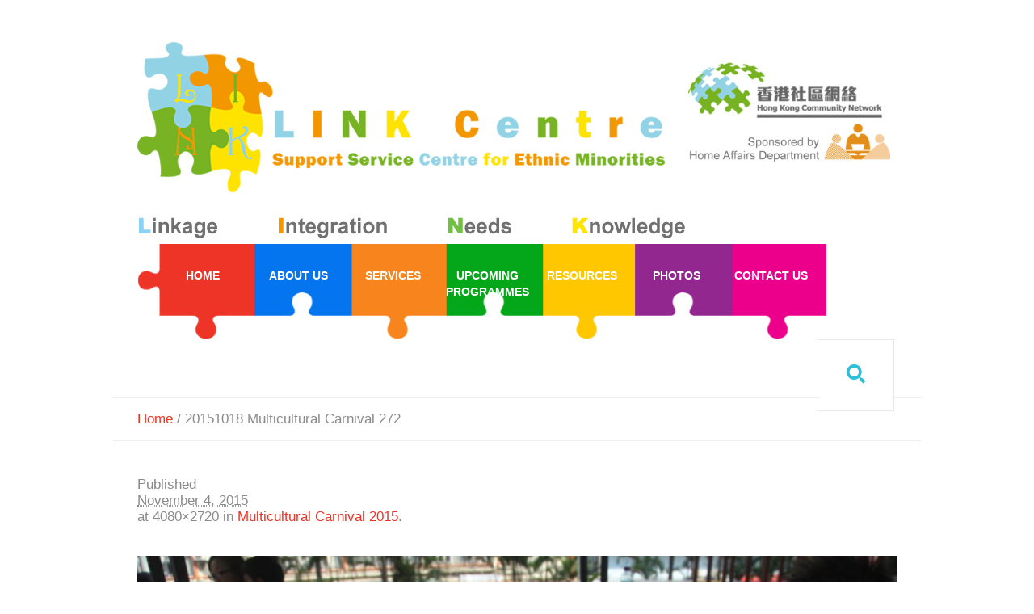

--- FILE ---
content_type: text/css; charset=UTF-8
request_url: https://www.hkcnlink.hk/wp-content/themes/medicure/css/retina.css?ver=1.0.0
body_size: -200
content:
/**
 * @package WordPress
 * @subpackage Medicure
 * @since Medicure 1.0
 * 
 * High Resolution (Retina) Displays CSS Rules
 * Created by CMSMasters
 * 
 */


@media only screen and (-Webkit-min-device-pixel-ratio: 1.5), 
	only screen and (-moz-min-device-pixel-ratio: 1.5), 
	only screen and (-o-min-device-pixel-ratio: 3/2), 
	only screen and (min-device-pixel-ratio: 1.5) {

	body {
		background-image:url(../img/retina/bg_body@2x.png);
		background-size:6px 6px;
	}
	
	.box.error_box tr td:first-child {
		background-image:url(../img/retina/error@2x.png);
		background-size:32px 32px;
	}

	.box.success_box tr td:first-child {
		background-image:url(../img/retina/success@2x.png);
		background-size:32px 32px;
	}

	.box.notice_box tr td:first-child {
		background-image:url(../img/retina/notice@2x.png);
		background-size:32px 32px;
	}

	.box.warning_box tr td:first-child {
		background-image:url(../img/retina/warning@2x.png);
		background-size:32px 32px;
	}

	.box.download_box tr td:first-child {
		background-image:url(../img/retina/download@2x.png);
		background-size:32px 32px;
	}
	
	.star-rating, 
	.star-rating span, 
	#review_form_wrapper #commentform .stars span, 
	#review_form_wrapper #commentform .stars span a:hover, 
	#review_form_wrapper #commentform .stars span a:focus, 
	#review_form_wrapper #commentform .stars span a.active {
		background-image:url(../img/retina/star@2x.png);
		background-size:13px 22px;
	}
	
	.bottom_inner .star-rating, 
	.bottom_inner .star-rating span,
	.bottom_inner #review_form_wrapper #commentform .stars span, 
	.bottom_inner #review_form_wrapper #commentform .stars span a:hover, 
	.bottom_inner #review_form_wrapper #commentform .stars span a:focus, 
	.bottom_inner #review_form_wrapper #commentform .stars span a.active {
		background-image:url(../img/retina/star_bot@2x.png);
		background-size:13px 22px;
	}

}


--- FILE ---
content_type: application/javascript; charset=UTF-8
request_url: https://www.hkcnlink.hk/wp-content/themes/medicure/js/jquery.finnishhyphenator.js
body_size: 657
content:
/*!
 * Finnish Hyhpenator
 *
 * Tavuttajan tavoite on helppokäyttöinen ja kevyt selainpuolen
 * tekstien tavutus. Scriptin tarkoitus ei ole olla täydellinen
 * tavuttaja, vaan tavuttaa varmimmat tapaukset. Mielummin
 * tavuttaja jättää tavuttamatta kuin tavuttaa epävarman paikan.
 *
 * 
 * Hyphenation rules:
 *
 * [1] Tavuraja on aina konsonantin ja vokaalin yhdistelmän edellä
 * http://www.kotus.fi/index.phtml?s=4363, Hakupäivä 10.6.2014
 *
 *
 * - Alle kahden merkin tavuja ei tehdä
 *
 * Author: Veikko Karsikko
 */
;(function(window) {

	/**
	 * Constructor
	 */
	function FinnishHyphenator() {
		this.vowels = "aeiouyåäö";
		this.consonants = "bcdfghjklmnpqrstvwxyz";
		this.hyphMark = "\u00AD";
		// construct regExps only once
		this.rule1RegExp = new RegExp("[" + this.consonants + "][" + this.vowels + "]", "gi");
		this.endReg = new RegExp("[" + this.consonants + this.vowels + "]{2}$", "i");
		this.wrapperElement = document.createElement("div");
	}

	/**
	 * Adds hyphen to text if first part matches endReg
	 */
	FinnishHyphenator.prototype.addHyphen = function(text, idx) {
		var firstPart = text.slice(0, idx);
		if (this.endReg.exec(firstPart)) {
			return (text.slice(0, idx) + this.hyphMark + text.slice(idx));
		} else {
			return false;
		}
	};

	/**
	 * Hyphenates JQuery element contents
	 */
	FinnishHyphenator.prototype.hyphenateElement = function(el) {
		for (var i = 0; i < el.childNodes.length; i++) {
			var node = el.childNodes[i];
			if (node.nodeType === 3) {
				// is text element and will be hyphenated
				node.data = this.hyphenateText(node.textContent);
			} else {
				this.hyphenateElement(node);
			}
		}
	};

	FinnishHyphenator.prototype.hyphenateElements = function(els) {
		for (var i = 0; i < els.length; i++) {
			this.hyphenateElement(els[i]);
		}
	};

	/**
	 * Hyphenates text block
	 */
	FinnishHyphenator.prototype.hyphenateText = function(text) {
		var hyphenated = text;
		var hyphPositions = [];

		// rule [1]
		while ((match = this.rule1RegExp.exec(text)) != null) {
			hyphPositions.push(match.index);
		}

		var count = 0;
		for (var i = 0; i < hyphPositions.length; i++) {
			var position = hyphPositions[i] + count * this.hyphMark.length;
			var triedHyphenation = this.addHyphen(hyphenated, position);
			if (triedHyphenation !== false) {
				count++;
				hyphenated = triedHyphenation;
			}
		}
		return hyphenated;
	};

	window.FinnishHyphenator = FinnishHyphenator;

})(window);
/*!
 * Jquery Plugin for Finnish Hyphenator
 * 
 * Requires finnish hyphenator class
 *
 * Author: Veikko Karsikko
 */
;(function($, window, document, FinnishHyphenator, undefined) {
	var pluginName = "finnishHyphenator";
	var finnishHyphenator = null;

	function Plugin(element) {
		if (!finnishHyphenator) {
			finnishHyphenator = new FinnishHyphenator();
		}
		this.element = element;
		this._name = pluginName;
		this.init();
	}

	$.extend(Plugin.prototype, {
		init: function() {
			finnishHyphenator.hyphenateElement(this.element);
		}
	});

	$.fn[pluginName] = function(options) {
		this.each(function() {
			if (!$.data(this, "plugin_" + pluginName)) {
				$.data(this, "plugin_" + pluginName, new Plugin(this, options));
			}
		});
		return this;
	};

})(jQuery, window, document, FinnishHyphenator);